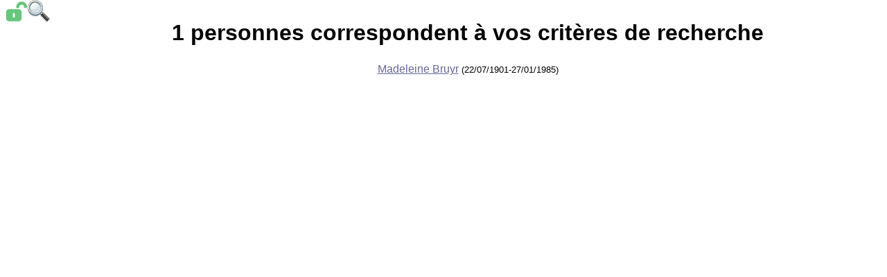

--- FILE ---
content_type: text/html; charset=UTF-8
request_url: https://reseaugenealogique.eu/cherche.php?Nom=Bruyr
body_size: 712
content:
<!DOCTYPE html PUBLIC "-//W3C//DTD XHTML 1.0 Transitional//EN"
 "http://www.w3.org/TR/xhtml1/DTD/xhtml1-transitional.dtd">
<html xmlns="http://www.w3.org/1999/xhtml" lang="fr" xml:lang="fr">
<head>
<meta name="viewport" content="width=device-width, initial-scale=1.0"><meta http-equiv="Content-Type" content="text/html; charset=utf-8" />
<title>Résultats de recherche</title>
<link href="https://www.reseaugenealogique.eu/membres.css" rel="stylesheet" type="text/css" media="screen" />
<link rel="icon" href="https://www.reseaugenealogique.eu/boutons/favicon.png" type="image/png" />
<link rel="shortcut icon" href="https://www.reseaugenealogique.eu/boutons/favicon.png" type="image/png" />
</head>
<body><div class="placeholder">&nbsp;</div><div class="corps">
<CENTER><h1>1 personnes correspondent à vos critères de recherche</h1><TABLE border="0"><TR><TD><a href="https://www.reseaugenealogique.eu/personne.php?personne=10148">Madeleine Bruyr</a><font size="-1"> (22/07/1901-27/01/1985)</font></TD></tr>
</table></center></div><div class="toolbar">
<div style="float:left;"><a href="login.php"><img style="" src="https://www.reseaugenealogique.eu/boutons/login.png" title="Accéder aux informations protégées" alt="Accéder aux informations protégées" /></a></div>
<div style="float:left;"><a href="moteur.php"><img style="" src="https://www.reseaugenealogique.eu/boutons/loupe.png" title="Retour au moteur de recherche" alt="Retour au moteur de recherche" /></a></div>
</div></body></html>
